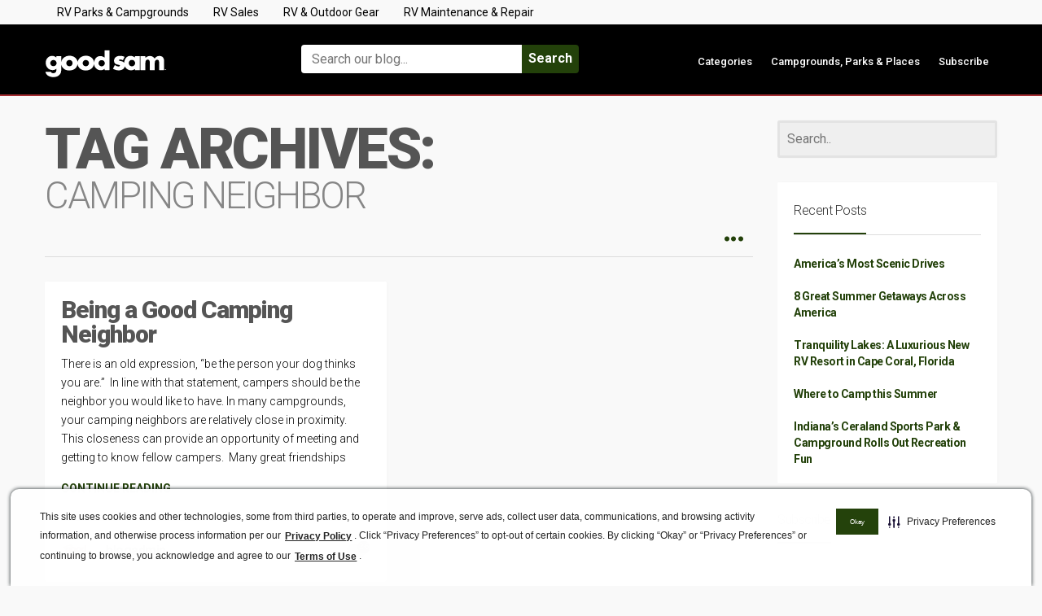

--- FILE ---
content_type: application/javascript
request_url: https://api.ipify.org/?format=jsonp&callback=getIP
body_size: -47
content:
getIP({"ip":"18.225.156.208"});